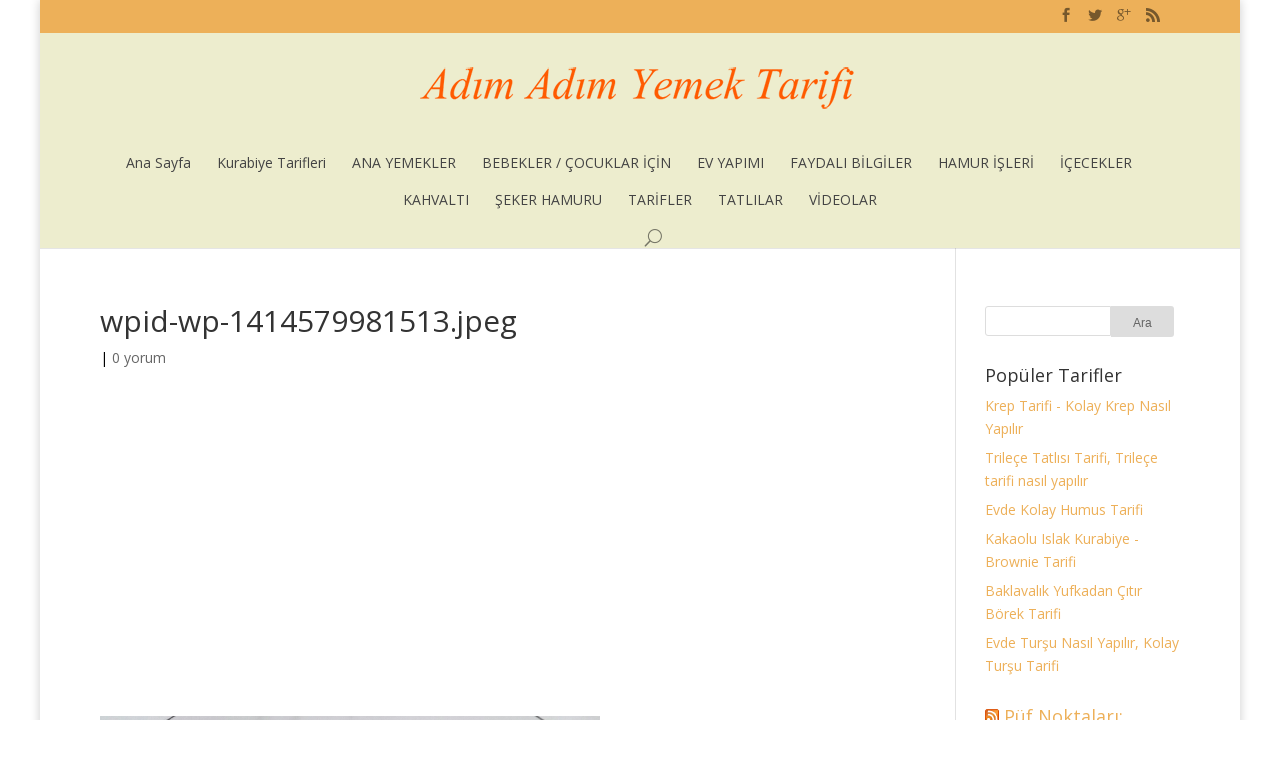

--- FILE ---
content_type: text/html
request_url: https://www.adimadimyemektarifi.com/acuka-tarifi-kisnisli-acuka-yapimi/wpid-wp-1414579981513-jpeg/
body_size: 12013
content:
<!DOCTYPE html>
<!--[if IE 6]>
<html id="ie6" lang="tr">
<![endif]-->
<!--[if IE 7]>
<html id="ie7" lang="tr">
<![endif]-->
<!--[if IE 8]>
<html id="ie8" lang="tr">
<![endif]-->
<!--[if !(IE 6) | !(IE 7) | !(IE 8)  ]><!-->
<html lang="tr">
<!--<![endif]-->
<head>
<meta charset="UTF-8" />
<title>wpid-wp-1414579981513.jpeg</title>
<link rel="pingback" href="https://www.adimadimyemektarifi.com/xmlrpc.php" />
<!--[if lt IE 9]>
<script src="https://www.adimadimyemektarifi.com/wp-content/themes/Divi-2.3-tinymce-sorunlu-geri-aldim/js/html5.js" type="text/javascript"></script>
<![endif]-->
<script type="648716717e88b9b9e2cfdca4-text/javascript">
document.documentElement.className = 'js';
</script>
<meta name='robots' content='index, follow, max-image-preview:large, max-snippet:-1, max-video-preview:-1' />
<style>img:is([sizes="auto" i], [sizes^="auto," i]) { contain-intrinsic-size: 3000px 1500px }</style>
<!-- This site is optimized with the Yoast SEO plugin v25.9 - https://yoast.com/wordpress/plugins/seo/ -->
<meta name="description" content="wpid-wp-1414579981513.jpeg ile ilgili resim/fotoğraf" />
<link rel="canonical" href="https://www.adimadimyemektarifi.com/acuka-tarifi-kisnisli-acuka-yapimi/wpid-wp-1414579981513-jpeg/" />
<meta property="og:locale" content="tr_TR" />
<meta property="og:type" content="article" />
<meta property="og:title" content="wpid-wp-1414579981513.jpeg" />
<meta property="og:description" content="wpid-wp-1414579981513.jpeg ile ilgili resim/fotoğraf" />
<meta property="og:url" content="https://www.adimadimyemektarifi.com/acuka-tarifi-kisnisli-acuka-yapimi/wpid-wp-1414579981513-jpeg/" />
<meta property="og:site_name" content="Adım Adım Yemek Tarifi" />
<meta property="article:publisher" content="https://www.facebook.com/adimadimyemektarifi" />
<meta property="og:image" content="https://www.adimadimyemektarifi.com/acuka-tarifi-kisnisli-acuka-yapimi/wpid-wp-1414579981513-jpeg" />
<meta property="og:image:width" content="500" />
<meta property="og:image:height" content="484" />
<meta property="og:image:type" content="image/jpeg" />
<script type="application/ld+json" class="yoast-schema-graph">{"@context":"https://schema.org","@graph":[{"@type":"WebPage","@id":"https://www.adimadimyemektarifi.com/acuka-tarifi-kisnisli-acuka-yapimi/wpid-wp-1414579981513-jpeg/","url":"https://www.adimadimyemektarifi.com/acuka-tarifi-kisnisli-acuka-yapimi/wpid-wp-1414579981513-jpeg/","name":"wpid-wp-1414579981513.jpeg","isPartOf":{"@id":"https://www.adimadimyemektarifi.com/#website"},"primaryImageOfPage":{"@id":"https://www.adimadimyemektarifi.com/acuka-tarifi-kisnisli-acuka-yapimi/wpid-wp-1414579981513-jpeg/#primaryimage"},"image":{"@id":"https://www.adimadimyemektarifi.com/acuka-tarifi-kisnisli-acuka-yapimi/wpid-wp-1414579981513-jpeg/#primaryimage"},"thumbnailUrl":"https://www.adimadimyemektarifi.com/wp-content/uploads/2014/10/wpid-wp-1414579981513.jpeg","datePublished":"2014-10-29T10:57:14+00:00","description":"wpid-wp-1414579981513.jpeg ile ilgili resim/fotoğraf","breadcrumb":{"@id":"https://www.adimadimyemektarifi.com/acuka-tarifi-kisnisli-acuka-yapimi/wpid-wp-1414579981513-jpeg/#breadcrumb"},"inLanguage":"tr","potentialAction":[{"@type":"ReadAction","target":["https://www.adimadimyemektarifi.com/acuka-tarifi-kisnisli-acuka-yapimi/wpid-wp-1414579981513-jpeg/"]}]},{"@type":"ImageObject","inLanguage":"tr","@id":"https://www.adimadimyemektarifi.com/acuka-tarifi-kisnisli-acuka-yapimi/wpid-wp-1414579981513-jpeg/#primaryimage","url":"https://www.adimadimyemektarifi.com/wp-content/uploads/2014/10/wpid-wp-1414579981513.jpeg","contentUrl":"https://www.adimadimyemektarifi.com/wp-content/uploads/2014/10/wpid-wp-1414579981513.jpeg","width":500,"height":484},{"@type":"BreadcrumbList","@id":"https://www.adimadimyemektarifi.com/acuka-tarifi-kisnisli-acuka-yapimi/wpid-wp-1414579981513-jpeg/#breadcrumb","itemListElement":[{"@type":"ListItem","position":1,"name":"Ana Sayfa","item":"https://www.adimadimyemektarifi.com/"},{"@type":"ListItem","position":2,"name":"KAHVALTI","item":"https://www.adimadimyemektarifi.com/category/kahvaltiliklar1/"},{"@type":"ListItem","position":3,"name":"Mezeler / Soslar / Püreler","item":"https://www.adimadimyemektarifi.com/category/kahvaltiliklar1/mezeler-soslar-pureler/"},{"@type":"ListItem","position":4,"name":"Acuka Tarifi &#8211; Kişnişli Acuka Yapımı","item":"https://www.adimadimyemektarifi.com/acuka-tarifi-kisnisli-acuka-yapimi/"},{"@type":"ListItem","position":5,"name":"wpid-wp-1414579981513.jpeg"}]},{"@type":"WebSite","@id":"https://www.adimadimyemektarifi.com/#website","url":"https://www.adimadimyemektarifi.com/","name":"Adım Adım Yemek Tarifi","description":"Adım Adım Pratik Resimli Yemek Tariflerim...","potentialAction":[{"@type":"SearchAction","target":{"@type":"EntryPoint","urlTemplate":"https://www.adimadimyemektarifi.com/?s={search_term_string}"},"query-input":{"@type":"PropertyValueSpecification","valueRequired":true,"valueName":"search_term_string"}}],"inLanguage":"tr"}]}</script>
<!-- / Yoast SEO plugin. -->
<link rel='dns-prefetch' href='//www.googletagmanager.com' />
<link rel='dns-prefetch' href='//fonts.googleapis.com' />
<link rel="alternate" type="application/rss+xml" title="Adım Adım Yemek Tarifi &raquo; akışı" href="https://www.adimadimyemektarifi.com/feed/" />
<link rel="alternate" type="application/rss+xml" title="Adım Adım Yemek Tarifi &raquo; yorum akışı" href="https://www.adimadimyemektarifi.com/comments/feed/" />
<link rel="alternate" type="application/rss+xml" title="Adım Adım Yemek Tarifi &raquo; wpid-wp-1414579981513.jpeg yorum akışı" href="https://www.adimadimyemektarifi.com/acuka-tarifi-kisnisli-acuka-yapimi/wpid-wp-1414579981513-jpeg/feed/" />
<meta content="Divi v.2.3" name="generator"/><!-- <link rel='stylesheet' id='wp-block-library-css' href='https://www.adimadimyemektarifi.com/wp-includes/css/dist/block-library/style.min.css?ver=6.8.2' type='text/css' media='all' /> -->
<link rel="stylesheet" type="text/css" href="//www.adimadimyemektarifi.com/wp-content/cache/wpfc-minified/jxmta871/7tfjs.css" media="all"/>
<style id='classic-theme-styles-inline-css' type='text/css'>
/*! This file is auto-generated */
.wp-block-button__link{color:#fff;background-color:#32373c;border-radius:9999px;box-shadow:none;text-decoration:none;padding:calc(.667em + 2px) calc(1.333em + 2px);font-size:1.125em}.wp-block-file__button{background:#32373c;color:#fff;text-decoration:none}
</style>
<style id='global-styles-inline-css' type='text/css'>
:root{--wp--preset--aspect-ratio--square: 1;--wp--preset--aspect-ratio--4-3: 4/3;--wp--preset--aspect-ratio--3-4: 3/4;--wp--preset--aspect-ratio--3-2: 3/2;--wp--preset--aspect-ratio--2-3: 2/3;--wp--preset--aspect-ratio--16-9: 16/9;--wp--preset--aspect-ratio--9-16: 9/16;--wp--preset--color--black: #000000;--wp--preset--color--cyan-bluish-gray: #abb8c3;--wp--preset--color--white: #ffffff;--wp--preset--color--pale-pink: #f78da7;--wp--preset--color--vivid-red: #cf2e2e;--wp--preset--color--luminous-vivid-orange: #ff6900;--wp--preset--color--luminous-vivid-amber: #fcb900;--wp--preset--color--light-green-cyan: #7bdcb5;--wp--preset--color--vivid-green-cyan: #00d084;--wp--preset--color--pale-cyan-blue: #8ed1fc;--wp--preset--color--vivid-cyan-blue: #0693e3;--wp--preset--color--vivid-purple: #9b51e0;--wp--preset--gradient--vivid-cyan-blue-to-vivid-purple: linear-gradient(135deg,rgba(6,147,227,1) 0%,rgb(155,81,224) 100%);--wp--preset--gradient--light-green-cyan-to-vivid-green-cyan: linear-gradient(135deg,rgb(122,220,180) 0%,rgb(0,208,130) 100%);--wp--preset--gradient--luminous-vivid-amber-to-luminous-vivid-orange: linear-gradient(135deg,rgba(252,185,0,1) 0%,rgba(255,105,0,1) 100%);--wp--preset--gradient--luminous-vivid-orange-to-vivid-red: linear-gradient(135deg,rgba(255,105,0,1) 0%,rgb(207,46,46) 100%);--wp--preset--gradient--very-light-gray-to-cyan-bluish-gray: linear-gradient(135deg,rgb(238,238,238) 0%,rgb(169,184,195) 100%);--wp--preset--gradient--cool-to-warm-spectrum: linear-gradient(135deg,rgb(74,234,220) 0%,rgb(151,120,209) 20%,rgb(207,42,186) 40%,rgb(238,44,130) 60%,rgb(251,105,98) 80%,rgb(254,248,76) 100%);--wp--preset--gradient--blush-light-purple: linear-gradient(135deg,rgb(255,206,236) 0%,rgb(152,150,240) 100%);--wp--preset--gradient--blush-bordeaux: linear-gradient(135deg,rgb(254,205,165) 0%,rgb(254,45,45) 50%,rgb(107,0,62) 100%);--wp--preset--gradient--luminous-dusk: linear-gradient(135deg,rgb(255,203,112) 0%,rgb(199,81,192) 50%,rgb(65,88,208) 100%);--wp--preset--gradient--pale-ocean: linear-gradient(135deg,rgb(255,245,203) 0%,rgb(182,227,212) 50%,rgb(51,167,181) 100%);--wp--preset--gradient--electric-grass: linear-gradient(135deg,rgb(202,248,128) 0%,rgb(113,206,126) 100%);--wp--preset--gradient--midnight: linear-gradient(135deg,rgb(2,3,129) 0%,rgb(40,116,252) 100%);--wp--preset--font-size--small: 13px;--wp--preset--font-size--medium: 20px;--wp--preset--font-size--large: 36px;--wp--preset--font-size--x-large: 42px;--wp--preset--spacing--20: 0.44rem;--wp--preset--spacing--30: 0.67rem;--wp--preset--spacing--40: 1rem;--wp--preset--spacing--50: 1.5rem;--wp--preset--spacing--60: 2.25rem;--wp--preset--spacing--70: 3.38rem;--wp--preset--spacing--80: 5.06rem;--wp--preset--shadow--natural: 6px 6px 9px rgba(0, 0, 0, 0.2);--wp--preset--shadow--deep: 12px 12px 50px rgba(0, 0, 0, 0.4);--wp--preset--shadow--sharp: 6px 6px 0px rgba(0, 0, 0, 0.2);--wp--preset--shadow--outlined: 6px 6px 0px -3px rgba(255, 255, 255, 1), 6px 6px rgba(0, 0, 0, 1);--wp--preset--shadow--crisp: 6px 6px 0px rgba(0, 0, 0, 1);}:where(.is-layout-flex){gap: 0.5em;}:where(.is-layout-grid){gap: 0.5em;}body .is-layout-flex{display: flex;}.is-layout-flex{flex-wrap: wrap;align-items: center;}.is-layout-flex > :is(*, div){margin: 0;}body .is-layout-grid{display: grid;}.is-layout-grid > :is(*, div){margin: 0;}:where(.wp-block-columns.is-layout-flex){gap: 2em;}:where(.wp-block-columns.is-layout-grid){gap: 2em;}:where(.wp-block-post-template.is-layout-flex){gap: 1.25em;}:where(.wp-block-post-template.is-layout-grid){gap: 1.25em;}.has-black-color{color: var(--wp--preset--color--black) !important;}.has-cyan-bluish-gray-color{color: var(--wp--preset--color--cyan-bluish-gray) !important;}.has-white-color{color: var(--wp--preset--color--white) !important;}.has-pale-pink-color{color: var(--wp--preset--color--pale-pink) !important;}.has-vivid-red-color{color: var(--wp--preset--color--vivid-red) !important;}.has-luminous-vivid-orange-color{color: var(--wp--preset--color--luminous-vivid-orange) !important;}.has-luminous-vivid-amber-color{color: var(--wp--preset--color--luminous-vivid-amber) !important;}.has-light-green-cyan-color{color: var(--wp--preset--color--light-green-cyan) !important;}.has-vivid-green-cyan-color{color: var(--wp--preset--color--vivid-green-cyan) !important;}.has-pale-cyan-blue-color{color: var(--wp--preset--color--pale-cyan-blue) !important;}.has-vivid-cyan-blue-color{color: var(--wp--preset--color--vivid-cyan-blue) !important;}.has-vivid-purple-color{color: var(--wp--preset--color--vivid-purple) !important;}.has-black-background-color{background-color: var(--wp--preset--color--black) !important;}.has-cyan-bluish-gray-background-color{background-color: var(--wp--preset--color--cyan-bluish-gray) !important;}.has-white-background-color{background-color: var(--wp--preset--color--white) !important;}.has-pale-pink-background-color{background-color: var(--wp--preset--color--pale-pink) !important;}.has-vivid-red-background-color{background-color: var(--wp--preset--color--vivid-red) !important;}.has-luminous-vivid-orange-background-color{background-color: var(--wp--preset--color--luminous-vivid-orange) !important;}.has-luminous-vivid-amber-background-color{background-color: var(--wp--preset--color--luminous-vivid-amber) !important;}.has-light-green-cyan-background-color{background-color: var(--wp--preset--color--light-green-cyan) !important;}.has-vivid-green-cyan-background-color{background-color: var(--wp--preset--color--vivid-green-cyan) !important;}.has-pale-cyan-blue-background-color{background-color: var(--wp--preset--color--pale-cyan-blue) !important;}.has-vivid-cyan-blue-background-color{background-color: var(--wp--preset--color--vivid-cyan-blue) !important;}.has-vivid-purple-background-color{background-color: var(--wp--preset--color--vivid-purple) !important;}.has-black-border-color{border-color: var(--wp--preset--color--black) !important;}.has-cyan-bluish-gray-border-color{border-color: var(--wp--preset--color--cyan-bluish-gray) !important;}.has-white-border-color{border-color: var(--wp--preset--color--white) !important;}.has-pale-pink-border-color{border-color: var(--wp--preset--color--pale-pink) !important;}.has-vivid-red-border-color{border-color: var(--wp--preset--color--vivid-red) !important;}.has-luminous-vivid-orange-border-color{border-color: var(--wp--preset--color--luminous-vivid-orange) !important;}.has-luminous-vivid-amber-border-color{border-color: var(--wp--preset--color--luminous-vivid-amber) !important;}.has-light-green-cyan-border-color{border-color: var(--wp--preset--color--light-green-cyan) !important;}.has-vivid-green-cyan-border-color{border-color: var(--wp--preset--color--vivid-green-cyan) !important;}.has-pale-cyan-blue-border-color{border-color: var(--wp--preset--color--pale-cyan-blue) !important;}.has-vivid-cyan-blue-border-color{border-color: var(--wp--preset--color--vivid-cyan-blue) !important;}.has-vivid-purple-border-color{border-color: var(--wp--preset--color--vivid-purple) !important;}.has-vivid-cyan-blue-to-vivid-purple-gradient-background{background: var(--wp--preset--gradient--vivid-cyan-blue-to-vivid-purple) !important;}.has-light-green-cyan-to-vivid-green-cyan-gradient-background{background: var(--wp--preset--gradient--light-green-cyan-to-vivid-green-cyan) !important;}.has-luminous-vivid-amber-to-luminous-vivid-orange-gradient-background{background: var(--wp--preset--gradient--luminous-vivid-amber-to-luminous-vivid-orange) !important;}.has-luminous-vivid-orange-to-vivid-red-gradient-background{background: var(--wp--preset--gradient--luminous-vivid-orange-to-vivid-red) !important;}.has-very-light-gray-to-cyan-bluish-gray-gradient-background{background: var(--wp--preset--gradient--very-light-gray-to-cyan-bluish-gray) !important;}.has-cool-to-warm-spectrum-gradient-background{background: var(--wp--preset--gradient--cool-to-warm-spectrum) !important;}.has-blush-light-purple-gradient-background{background: var(--wp--preset--gradient--blush-light-purple) !important;}.has-blush-bordeaux-gradient-background{background: var(--wp--preset--gradient--blush-bordeaux) !important;}.has-luminous-dusk-gradient-background{background: var(--wp--preset--gradient--luminous-dusk) !important;}.has-pale-ocean-gradient-background{background: var(--wp--preset--gradient--pale-ocean) !important;}.has-electric-grass-gradient-background{background: var(--wp--preset--gradient--electric-grass) !important;}.has-midnight-gradient-background{background: var(--wp--preset--gradient--midnight) !important;}.has-small-font-size{font-size: var(--wp--preset--font-size--small) !important;}.has-medium-font-size{font-size: var(--wp--preset--font-size--medium) !important;}.has-large-font-size{font-size: var(--wp--preset--font-size--large) !important;}.has-x-large-font-size{font-size: var(--wp--preset--font-size--x-large) !important;}
:where(.wp-block-post-template.is-layout-flex){gap: 1.25em;}:where(.wp-block-post-template.is-layout-grid){gap: 1.25em;}
:where(.wp-block-columns.is-layout-flex){gap: 2em;}:where(.wp-block-columns.is-layout-grid){gap: 2em;}
:root :where(.wp-block-pullquote){font-size: 1.5em;line-height: 1.6;}
</style>
<!-- <link rel='stylesheet' id='crp-style-text-only-css' href='https://www.adimadimyemektarifi.com/wp-content/plugins/contextual-related-posts/css/text-only.min.css?ver=4.1.0' type='text/css' media='all' /> -->
<link rel="stylesheet" type="text/css" href="//www.adimadimyemektarifi.com/wp-content/cache/wpfc-minified/fhuoxig/4oeff.css" media="all"/>
<link rel='stylesheet' id='divi-fonts-css' href='https://fonts.googleapis.com/css?family=Open+Sans:300italic,400italic,700italic,800italic,400,300,700,800&#038;subset=latin,latin-ext' type='text/css' media='all' />
<!-- <link rel='stylesheet' id='divi-style-css' href='https://www.adimadimyemektarifi.com/wp-content/themes/Divi-2.3-tinymce-sorunlu-geri-aldim/style.css?ver=2.3' type='text/css' media='all' /> -->
<!-- <link rel='stylesheet' id='et-shortcodes-css-css' href='https://www.adimadimyemektarifi.com/wp-content/themes/Divi-2.3-tinymce-sorunlu-geri-aldim/epanel/shortcodes/css/shortcodes.css?ver=3.0' type='text/css' media='all' /> -->
<!-- <link rel='stylesheet' id='et-shortcodes-responsive-css-css' href='https://www.adimadimyemektarifi.com/wp-content/themes/Divi-2.3-tinymce-sorunlu-geri-aldim/epanel/shortcodes/css/shortcodes_responsive.css?ver=3.0' type='text/css' media='all' /> -->
<link rel="stylesheet" type="text/css" href="//www.adimadimyemektarifi.com/wp-content/cache/wpfc-minified/m8ebodbw/h9l5t.css" media="all"/>
<script src='//www.adimadimyemektarifi.com/wp-content/cache/wpfc-minified/d7a0jm1x/2palx.js' type="648716717e88b9b9e2cfdca4-text/javascript"></script>
<!-- <script type="text/javascript" src="https://www.adimadimyemektarifi.com/wp-includes/js/jquery/jquery.min.js?ver=3.7.1" id="jquery-core-js"></script> -->
<!-- <script type="text/javascript" src="https://www.adimadimyemektarifi.com/wp-includes/js/jquery/jquery-migrate.min.js?ver=3.4.1" id="jquery-migrate-js"></script> -->
<!-- Site Kit tarafından eklenen Google etiketi (gtag.js) snippet&#039;i -->
<!-- Google Analytics snippet added by Site Kit -->
<script type="648716717e88b9b9e2cfdca4-text/javascript" src="https://www.googletagmanager.com/gtag/js?id=GT-T56JSQP" id="google_gtagjs-js" async></script>
<script type="648716717e88b9b9e2cfdca4-text/javascript" id="google_gtagjs-js-after">
/* <![CDATA[ */
window.dataLayer = window.dataLayer || [];function gtag(){dataLayer.push(arguments);}
gtag("set","linker",{"domains":["www.adimadimyemektarifi.com"]});
gtag("js", new Date());
gtag("set", "developer_id.dZTNiMT", true);
gtag("config", "GT-T56JSQP");
/* ]]> */
</script>
<link rel="https://api.w.org/" href="https://www.adimadimyemektarifi.com/wp-json/" /><link rel="alternate" title="JSON" type="application/json" href="https://www.adimadimyemektarifi.com/wp-json/wp/v2/media/2684" /><link rel="EditURI" type="application/rsd+xml" title="RSD" href="https://www.adimadimyemektarifi.com/xmlrpc.php?rsd" />
<meta name="generator" content="WordPress 6.8.2" />
<link rel='shortlink' href='https://www.adimadimyemektarifi.com/?p=2684' />
<link rel="alternate" title="oEmbed (JSON)" type="application/json+oembed" href="https://www.adimadimyemektarifi.com/wp-json/oembed/1.0/embed?url=https%3A%2F%2Fwww.adimadimyemektarifi.com%2Facuka-tarifi-kisnisli-acuka-yapimi%2Fwpid-wp-1414579981513-jpeg%2F" />
<link rel="alternate" title="oEmbed (XML)" type="text/xml+oembed" href="https://www.adimadimyemektarifi.com/wp-json/oembed/1.0/embed?url=https%3A%2F%2Fwww.adimadimyemektarifi.com%2Facuka-tarifi-kisnisli-acuka-yapimi%2Fwpid-wp-1414579981513-jpeg%2F&#038;format=xml" />
<meta name="generator" content="Site Kit by Google 1.161.0" /><!-- Global site tag (gtag.js) - Google Analytics -->
<script async src="https://www.googletagmanager.com/gtag/js?id=UA-26407375-1" type="648716717e88b9b9e2cfdca4-text/javascript"></script>
<script type="648716717e88b9b9e2cfdca4-text/javascript">
window.dataLayer = window.dataLayer || [];
function gtag(){dataLayer.push(arguments);}
gtag('js', new Date());
gtag('config', 'UA-26407375-1');
</script><meta name="viewport" content="width=device-width, initial-scale=1.0, maximum-scale=1.0, user-scalable=0" />
<style>
a { color: #4c7ba5; }
body { color: #000000; }
.et_pb_counter_amount, .et_pb_featured_table .et_pb_pricing_heading, .et_quote_content, .et_link_content, .et_audio_content { background-color: #2EA3F2; }
#main-header, #main-header .nav li ul, .et-search-form, #main-header .et_mobile_menu { background-color: #ededce; }
#top-header, #et-secondary-nav li ul { background-color: #f28100; }
.woocommerce a.button.alt, .woocommerce-page a.button.alt, .woocommerce button.button.alt, .woocommerce-page button.button.alt, .woocommerce input.button.alt, .woocommerce-page input.button.alt, .woocommerce #respond input#submit.alt, .woocommerce-page #respond input#submit.alt, .woocommerce #content input.button.alt, .woocommerce-page #content input.button.alt, .woocommerce a.button, .woocommerce-page a.button, .woocommerce button.button, .woocommerce-page button.button, .woocommerce input.button, .woocommerce-page input.button, .woocommerce #respond input#submit, .woocommerce-page #respond input#submit, .woocommerce #content input.button, .woocommerce-page #content input.button, .woocommerce-message, .woocommerce-error, .woocommerce-info { background: #2EA3F2 !important; }
#et_search_icon:hover, .mobile_menu_bar:before, .footer-widget h4, .et-social-icon a:hover, .comment-reply-link, .form-submit input, .et_pb_sum, .et_pb_pricing li a, .et_pb_pricing_table_button, .et_overlay:before, .entry-summary p.price ins, .woocommerce div.product span.price, .woocommerce-page div.product span.price, .woocommerce #content div.product span.price, .woocommerce-page #content div.product span.price, .woocommerce div.product p.price, .woocommerce-page div.product p.price, .woocommerce #content div.product p.price, .woocommerce-page #content div.product p.price, .et_pb_member_social_links a:hover { color: #2EA3F2 !important; }
.woocommerce .star-rating span:before, .woocommerce-page .star-rating span:before, .et_pb_widget li a:hover, .et_pb_bg_layout_light .et_pb_promo_button, .et_pb_bg_layout_light .et_pb_more_button, .et_pb_filterable_portfolio .et_pb_portfolio_filters li a.active, .et_pb_filterable_portfolio .et_pb_portofolio_pagination ul li a.active, .et_pb_gallery .et_pb_gallery_pagination ul li a.active, .wp-pagenavi span.current, .wp-pagenavi a:hover, .et_pb_contact_submit, .et_password_protected_form .et_submit_button, .et_pb_bg_layout_light .et_pb_newsletter_button, .nav-single a, .posted_in a { color: #2EA3F2 !important; }
.et-search-form, .nav li ul, .et_mobile_menu, .footer-widget li:before, .et_pb_pricing li:before, blockquote { border-color: #2EA3F2; }
#main-footer { background-color: #222222; }
#top-menu a { color: #444444; }
#top-menu li.current-menu-ancestor > a, #top-menu li.current-menu-item > a, .bottom-nav li.current-menu-item > a { color: #f27100; }
</style>
<link rel="shortcut icon" href="https://www.adimadimyemektarifi.com/favicon.ico" />
<!-- Site Kit tarafından eklenen Google AdSense meta etiketleri -->
<meta name="google-adsense-platform-account" content="ca-host-pub-2644536267352236">
<meta name="google-adsense-platform-domain" content="sitekit.withgoogle.com">
<!-- Site Kit tarafından eklenen Google AdSense meta etiketlerine son verin -->
<style type="text/css">.broken_link, a.broken_link {
text-decoration: line-through;
}</style><meta property="fb:pages" content="250516251662509" /><style type="text/css" id="et-custom-css">
.etiketlist li {display:inline; margin: 0px 6px 6px 0px; background-color:#d6e1f0; padding:3px 6px; line-height:30px;}
.trilecetanitim { font-size:18px; font-family: "Arial";}
@media only screen and (max-width: 479px){
.trilecetanitim {
width: 140px; height: 76px; background: url('http://www.adimadimyemektarifi.com/wp-content/uploads/2013/11/trilece-banner.jpg') no-repeat; margin: 0 auto; padding: 10px 0px 0px 140px; font-size:12px; font-family: "Arial"
}
}
@media only screen and (max-width: 760px) and (min-width: 480px){
.trilecetanitim {  
width: 340px; height: 76px; background: url('http://www.adimadimyemektarifi.com/wp-content/uploads/2013/11/trilece-banner.jpg') no-repeat; margin: 0 auto; padding: 10px 0px 0px 140px; font-size:18px; font-family: "Arial"
}
}
@media only screen and (max-width: 2200px) and (min-width: 761px){
.trilecetanitim {  width: 395px; height: 76px; background: url('http://www.adimadimyemektarifi.com/wp-content/uploads/2013/11/trilece-banner.jpg') no-repeat; margin: 0 auto; padding: 10px 10px 0px 140px; }
}
body.et_cover_background { 
-moz-background-size: contain !important; 
-webkit-background-size: contain !important; 
background-size: contain !important; 
background-position: top center !important; 
background-repeat: repeat !important; 
background-attachment: fixed; 
}
/* YAZI ICI BQ*/
blockquote {
margin: 18px 0 40px;
border-right: 2px solid #fad4e2;
border-left: 10px solid #ff116B;
padding-left: 30px;
font: bold 18px;
}
.et-box-content {
padding: 20px 11px 0px 35px !important;
}
.et-warning:before, .et-download:before, .et-info:before, .et-bio:before, .et-shadow:before
{    left: 10px; !important; }
.et-bio:before {
top:28px;}
.comment-body {padding:0 !important;}
/* preloader 
#preloader { position: fixed; left: 0; top: 0; z-index: 99999; width: 100%; height: 100%; overflow: visible; 
background: #333 url('http://files.mimoymima.com/images/loading.gif') no-repeat center center; }*/
#breadcrumbs
{
margin-top: -22px;
margin-bottom: 15px;
color: #aaa;
font-size: 0.8em;
line-height: 1.2em;
}
</style>
</head>
<body class="attachment wp-singular attachment-template-default single single-attachment postid-2684 attachmentid-2684 attachment-jpeg wp-theme-Divi-23-tinymce-sorunlu-geri-aldim et_color_scheme_orange et_boxed_layout et_secondary_nav_enabled et_header_style_centered et_right_sidebar unknown">
<div id="page-container">
<div id="top-header" class="et_nav_text_color_dark">
<div class="container clearfix">
<div id="et-secondary-menu">
<ul class="et-social-icons">
<li class="et-social-icon et-social-facebook">
<a href="https://www.facebook.com/adimadimyemektarifi" class="icon">
<span>Facebook</span>
</a>
</li>
<li class="et-social-icon et-social-twitter">
<a href="https://www.twitter.com/adimadimtarif" class="icon">
<span>Twitter</span>
</a>
</li>
<li class="et-social-icon et-social-google-plus">
<a href="https://plus.google.com/+Adimadimyemektarifi" class="icon">
<span>Google</span>
</a>
</li>
<li class="et-social-icon et-social-rss">
<a href="https://www.adimadimyemektarifi.com/feed/" class="icon">
<span>RSS</span>
</a>
</li>
</ul>
</div> <!-- #et-secondary-menu -->
</div> <!-- .container -->
</div> <!-- #top-header -->
<header id="main-header" class="et_nav_text_color_dark">
<div class="container clearfix">
<a href="https://www.adimadimyemektarifi.com/">
<img src="https://www.adimadimyemektarifi.com/wp-content/uploads/2014/07/yemek-tarifi-logo7.png" alt="Adım Adım Yemek Tarifi" id="logo" />
</a>
<div id="et-top-navigation">
<nav id="top-menu-nav">
<ul id="top-menu" class="nav">
<li ><a href="https://www.adimadimyemektarifi.com/">Ana Sayfa</a></li>
<li class="page_item page-item-4145"><a href="https://www.adimadimyemektarifi.com/kurabiye-tarifleri/">Kurabiye Tarifleri</a></li>
<li class="cat-item cat-item-777"><a href="https://www.adimadimyemektarifi.com/category/ana-yemekler/">ANA YEMEKLER</a>
<ul class='children'>
<li class="cat-item cat-item-772"><a href="https://www.adimadimyemektarifi.com/category/ana-yemekler/balik-yemekleri/">Balık / Balık Yemekleri</a>
</li>
<li class="cat-item cat-item-184"><a href="https://www.adimadimyemektarifi.com/category/ana-yemekler/corbalar/">Çorbalar</a>
</li>
<li class="cat-item cat-item-816"><a href="https://www.adimadimyemektarifi.com/category/ana-yemekler/diyet-yemekleri/">Diyet Yemekleri</a>
</li>
<li class="cat-item cat-item-769"><a href="https://www.adimadimyemektarifi.com/category/ana-yemekler/et-yemekleri/">Et / Et Yemekleri</a>
</li>
<li class="cat-item cat-item-817"><a href="https://www.adimadimyemektarifi.com/category/ana-yemekler/kofte-kizartmalar/">Köfte / Kızartmalar</a>
</li>
<li class="cat-item cat-item-775"><a href="https://www.adimadimyemektarifi.com/category/ana-yemekler/pilav-makarna/">Pilav / Makarna</a>
</li>
<li class="cat-item cat-item-776"><a href="https://www.adimadimyemektarifi.com/category/ana-yemekler/salatalar/">Salatalar</a>
</li>
<li class="cat-item cat-item-773"><a href="https://www.adimadimyemektarifi.com/category/ana-yemekler/tavuk-yemekleri/">Tavuk / Tavuk Yemekleri</a>
</li>
<li class="cat-item cat-item-815"><a href="https://www.adimadimyemektarifi.com/category/ana-yemekler/vejeteryan-yemekleri/">Vejeteryan Yemekleri</a>
</li>
<li class="cat-item cat-item-774"><a href="https://www.adimadimyemektarifi.com/category/ana-yemekler/zeytinyaglilar/">Zeytinyağlılar</a>
</li>
</ul>
</li>
<li class="cat-item cat-item-799"><a href="https://www.adimadimyemektarifi.com/category/bebekler-cocuklar/">BEBEKLER / ÇOCUKLAR İÇİN</a>
<ul class='children'>
<li class="cat-item cat-item-807"><a href="https://www.adimadimyemektarifi.com/category/bebekler-cocuklar/kahvaltilik/">Çocuklar İçin Kahvaltılıklar</a>
</li>
</ul>
</li>
<li class="cat-item cat-item-800"><a href="https://www.adimadimyemektarifi.com/category/ev-yapimi/">EV YAPIMI</a>
<ul class='children'>
<li class="cat-item cat-item-802"><a href="https://www.adimadimyemektarifi.com/category/ev-yapimi/recel-konserve-tursu/">Reçel / Konserve / Turşu</a>
</li>
</ul>
</li>
<li class="cat-item cat-item-778"><a href="https://www.adimadimyemektarifi.com/category/faydali-bilgiler/">FAYDALI BİLGİLER</a>
<ul class='children'>
<li class="cat-item cat-item-823"><a href="https://www.adimadimyemektarifi.com/category/faydali-bilgiler/difriz-hazirliklari/">Difriz hazırlıkları</a>
</li>
<li class="cat-item cat-item-809"><a href="https://www.adimadimyemektarifi.com/category/faydali-bilgiler/mutfak-olculeri/">Genel</a>
</li>
<li class="cat-item cat-item-810"><a href="https://www.adimadimyemektarifi.com/category/faydali-bilgiler/mutfak-olculeri-gerecleri/">Mutfak Ölçüleri / Gereçleri</a>
</li>
<li class="cat-item cat-item-814"><a href="https://www.adimadimyemektarifi.com/category/faydali-bilgiler/puf-noktasi-faydali-bilgiler/">Püf Noktası</a>
</li>
<li class="cat-item cat-item-811"><a href="https://www.adimadimyemektarifi.com/category/faydali-bilgiler/sifali-bitkiler/">Şifalı Bitkiler</a>
</li>
</ul>
</li>
<li class="cat-item cat-item-789"><a href="https://www.adimadimyemektarifi.com/category/hamur-isleri/">HAMUR İŞLERİ</a>
<ul class='children'>
<li class="cat-item cat-item-792"><a href="https://www.adimadimyemektarifi.com/category/hamur-isleri/borek-pogaca-manti/">Börek / Poğaça / Mantı</a>
</li>
<li class="cat-item cat-item-793"><a href="https://www.adimadimyemektarifi.com/category/hamur-isleri/ekmek-pizza-pide/">Ekmek / Pizza / Pide</a>
</li>
<li class="cat-item cat-item-7"><a href="https://www.adimadimyemektarifi.com/category/hamur-isleri/hamurisi-tarifleri/">Hamur Tarifleri</a>
</li>
<li class="cat-item cat-item-790"><a href="https://www.adimadimyemektarifi.com/category/hamur-isleri/kek-kurabiye-helva/">Kek / Kurabiye / Helva</a>
</li>
<li class="cat-item cat-item-794"><a href="https://www.adimadimyemektarifi.com/category/hamur-isleri/milfoy-baklavalik-yufka/">Milföy / Baklavalık Yufka</a>
</li>
<li class="cat-item cat-item-791"><a href="https://www.adimadimyemektarifi.com/category/hamur-isleri/pastalar/">Pasta / Cheesecake / Tart</a>
</li>
</ul>
</li>
<li class="cat-item cat-item-795"><a href="https://www.adimadimyemektarifi.com/category/icecekler/">İÇECEKLER</a>
<ul class='children'>
<li class="cat-item cat-item-798"><a href="https://www.adimadimyemektarifi.com/category/icecekler/kis-icecekleri/">Kış İçecekleri</a>
</li>
<li class="cat-item cat-item-797"><a href="https://www.adimadimyemektarifi.com/category/icecekler/yaz-icecekleri/">Yaz İçecekleri</a>
</li>
</ul>
</li>
<li class="cat-item cat-item-781"><a href="https://www.adimadimyemektarifi.com/category/kahvaltiliklar1/">KAHVALTI</a>
<ul class='children'>
<li class="cat-item cat-item-782"><a href="https://www.adimadimyemektarifi.com/category/kahvaltiliklar1/atistirmaliklar/">Atıştırmalıklar</a>
</li>
<li class="cat-item cat-item-820"><a href="https://www.adimadimyemektarifi.com/category/kahvaltiliklar1/kahvaltiliklar-kahvaltiliklar1/">Kahvaltılıklar</a>
</li>
<li class="cat-item cat-item-784"><a href="https://www.adimadimyemektarifi.com/category/kahvaltiliklar1/mezeler-soslar-pureler/">Mezeler / Soslar / Püreler</a>
</li>
<li class="cat-item cat-item-783"><a href="https://www.adimadimyemektarifi.com/category/kahvaltiliklar1/omlet-krep/">Omlet / Krep</a>
</li>
</ul>
</li>
<li class="cat-item cat-item-824"><a href="https://www.adimadimyemektarifi.com/category/seker-hamuru-2/">ŞEKER HAMURU</a>
<ul class='children'>
<li class="cat-item cat-item-825"><a href="https://www.adimadimyemektarifi.com/category/seker-hamuru-2/seker-hamurlu-kurabiye-seker-hamuru-2/">Şeker Hamurlu Kurabiye</a>
</li>
<li class="cat-item cat-item-827"><a href="https://www.adimadimyemektarifi.com/category/seker-hamuru-2/seker-hamuru-hakkinda/">Şeker Hamuru Hakkında</a>
</li>
</ul>
</li>
<li class="cat-item cat-item-4"><a href="https://www.adimadimyemektarifi.com/category/yemek-tarifleri/">TARİFLER</a>
</li>
<li class="cat-item cat-item-785"><a href="https://www.adimadimyemektarifi.com/category/tatlilar/">TATLILAR</a>
<ul class='children'>
<li class="cat-item cat-item-786"><a href="https://www.adimadimyemektarifi.com/category/tatlilar/cikolatali-tatlilar/">Çikolatalı Tatlılar</a>
</li>
<li class="cat-item cat-item-787"><a href="https://www.adimadimyemektarifi.com/category/tatlilar/serbetli-tatlilar/">Şerbetli Tatlılar</a>
</li>
<li class="cat-item cat-item-788"><a href="https://www.adimadimyemektarifi.com/category/tatlilar/sutlu-tatlilar/">Sütlü Tatlılar</a>
</li>
<li class="cat-item cat-item-821"><a href="https://www.adimadimyemektarifi.com/category/tatlilar/tatlilar-meyveler/">Tatlı / Meyveler</a>
</li>
</ul>
</li>
<li class="cat-item cat-item-779"><a href="https://www.adimadimyemektarifi.com/category/videolar/">VİDEOLAR</a>
</li>
</ul>
</nav>
<div id="et_top_search">
<span id="et_search_icon"></span>
<form role="search" method="get" class="et-search-form et-hidden" action="https://www.adimadimyemektarifi.com/">
<input type="search" class="et-search-field" placeholder="Search &hellip;" value="" name="s" title="Search for:" />
</form>
</div>
<div id="et_mobile_nav_menu">
<a href="#" class="mobile_nav closed">
<span class="select_page">Bir Sayfa Seçin</span>
<span class="mobile_menu_bar"></span>
</a>
</div>
</div> <!-- #et-top-navigation -->
</div> <!-- .container -->
</header> <!-- #main-header -->
<div id="et-main-area">
<div id="main-content">
<div class="container">
<div id="content-area" class="clearfix">
<div id="left-area">
<article id="post-2684" class="et_pb_post post-2684 attachment type-attachment status-inherit hentry">
<h1>wpid-wp-1414579981513.jpeg</h1>
<p class="post-meta"> | <span class="comments-number"><a href="https://www.adimadimyemektarifi.com/acuka-tarifi-kisnisli-acuka-yapimi/wpid-wp-1414579981513-jpeg/#respond">0 yorum</a></span></p>
<div class="entry-content">
<div class='code-block code-block-4' style='margin: 8px auto 8px 0; text-align: left; display: block; clear: both;'>
<script async src="https://pagead2.googlesyndication.com/pagead/js/adsbygoogle.js" type="648716717e88b9b9e2cfdca4-text/javascript"></script>
<!-- aayt-336x280 -->
<ins class="adsbygoogle"
style="display:block"
data-ad-client="ca-pub-4986973622949528"
data-ad-slot="2212711608"
data-ad-format="auto"></ins>
<script type="648716717e88b9b9e2cfdca4-text/javascript">
(adsbygoogle = window.adsbygoogle || []).push({});
</script></div>
<p class="attachment"><a href='https://www.adimadimyemektarifi.com/wp-content/uploads/2014/10/wpid-wp-1414579981513.jpeg'><img fetchpriority="high" decoding="async" width="500" height="484" src="https://www.adimadimyemektarifi.com/wp-content/uploads/2014/10/wpid-wp-1414579981513.jpeg" class="attachment-medium size-medium" alt="" srcset="https://www.adimadimyemektarifi.com/wp-content/uploads/2014/10/wpid-wp-1414579981513.jpeg 500w, https://www.adimadimyemektarifi.com/wp-content/uploads/2014/10/wpid-wp-1414579981513-331x320.jpeg 331w" sizes="(max-width: 500px) 100vw, 500px" /></a></p>
<div id="crp_related"> </div><div class='code-block code-block-1' style='margin: 8px auto; text-align: center; display: block; clear: both;'>
<script async src="//pagead2.googlesyndication.com/pagead/js/adsbygoogle.js" type="648716717e88b9b9e2cfdca4-text/javascript"></script>
<ins class="adsbygoogle"
style="display:block"
data-ad-format="autorelaxed"
data-ad-client="ca-pub-4986973622949528"
data-ad-slot="9004783609"></ins>
<script type="648716717e88b9b9e2cfdca4-text/javascript">
(adsbygoogle = window.adsbygoogle || []).push({});
</script></div>
<!-- CONTENT END 1 -->
</div> <!-- .entry-content -->
<!-- You can start editing here. -->
<section id="comment-wrap">
<div id="comment-section" class="nocomments">
<!-- If comments are open, but there are no comments. -->
</div>
<div id="respond" class="comment-respond">
<h3 id="reply-title" class="comment-reply-title"><span>Yorum Gönder</span> <small><a rel="nofollow" id="cancel-comment-reply-link" href="/acuka-tarifi-kisnisli-acuka-yapimi/wpid-wp-1414579981513-jpeg/#respond" style="display:none;">Yanıtı iptal et</a></small></h3><form action="https://www.adimadimyemektarifi.com/wp-comments-post.php" method="post" id="commentform" class="comment-form"><p class="comment-notes"><span id="email-notes">E-posta adresiniz yayınlanmayacak.</span> <span class="required-field-message">Gerekli alanlar <span class="required">*</span> ile işaretlenmişlerdir</span></p><p class="comment-form-comment"><label for="comment">Yorum <span class="required">*</span></label> <textarea id="comment" name="comment" cols="45" rows="8" maxlength="65525" required="required"></textarea></p><p class="comment-form-author"><label for="author">Ad <span class="required">*</span></label> <input id="author" name="author" type="text" value="" size="30" maxlength="245" autocomplete="name" required="required" /></p>
<p class="comment-form-email"><label for="email">E-posta <span class="required">*</span></label> <input id="email" name="email" type="text" value="" size="30" maxlength="100" aria-describedby="email-notes" autocomplete="email" required="required" /></p>
<p class="comment-form-url"><label for="url">İnternet sitesi</label> <input id="url" name="url" type="text" value="" size="30" maxlength="200" autocomplete="url" /></p>
<p class="form-submit"><input name="submit" type="submit" id="submit" class="submit" value="Yorum Gönder" /> <input type='hidden' name='comment_post_ID' value='2684' id='comment_post_ID' />
<input type='hidden' name='comment_parent' id='comment_parent' value='0' />
</p><p style="display: none;"><input type="hidden" id="akismet_comment_nonce" name="akismet_comment_nonce" value="e77a07ba49" /></p><p style="display: none !important;" class="akismet-fields-container" data-prefix="ak_"><label>&#916;<textarea name="ak_hp_textarea" cols="45" rows="8" maxlength="100"></textarea></label><input type="hidden" id="ak_js_1" name="ak_js" value="91"/><script type="648716717e88b9b9e2cfdca4-text/javascript">document.getElementById( "ak_js_1" ).setAttribute( "value", ( new Date() ).getTime() );</script></p></form>	</div><!-- #respond -->
</section>
</article> <!-- .et_pb_post -->
</div> <!-- #left-area -->
<div id="sidebar">
<div id="search-5" class="et_pb_widget widget_search"><form role="search" method="get" id="searchform" class="searchform" action="https://www.adimadimyemektarifi.com/">
<div>
<label class="screen-reader-text" for="s">Arama:</label>
<input type="text" value="" name="s" id="s" />
<input type="submit" id="searchsubmit" value="Ara" />
</div>
</form></div> <!-- end .et_pb_widget --><div id="custom_html-2" class="widget_text et_pb_widget widget_custom_html"><div class="textwidget custom-html-widget"></div></div> <!-- end .et_pb_widget --><div id="text-14" class="et_pb_widget widget_text"><h4 class="widgettitle">Popüler Tarifler</h4>			<div class="textwidget"><ul id="recentcomments">
<li class="recentcomments">
<a href="https://www.adimadimyemektarifi.com/krep-tarifi-kolay-krep-ipuclari/" title="Krep Tarifi - Kolay Krep Nasıl Yapılır">Krep Tarifi - Kolay Krep Nasıl Yapılır</a>
</li>
<li class="recentcomments"><a href="https://www.adimadimyemektarifi.com/trilece-tatlisi-tarifi" Title="Trileçe Tatlısı Tarifi, Trileçe tarifi nasıl yapılır, kolay trileçe tarifi">Trileçe Tatlısı Tarifi, Trileçe tarifi nasıl yapılır</a></li>
<li class="recentcomments">
<a href="https://www.adimadimyemektarifi.com/evde-humus-tarifi-10-dakikada-hazir/" title="Evde Kolay Humus Tarifi, Evde Humus Yapılışı">Evde Kolay Humus Tarifi </a>
</li>
<li class="recentcomments">
<a href="https://www.adimadimyemektarifi.com/kakaolu-islak-kurabiye-brownie-kurabiye-tarifi/" title="Kakaolu Islak Kurabiye Tarifi, ıslak kurabiye yapımı - Brownie Kurabiye Tarifi">Kakaolu Islak Kurabiye - Brownie Tarifi</a>
</li>
<li class="recentcomments">
<a href="https://www.adimadimyemektarifi.com/baklavalik-yufka-ile-peynirli-borek-tarifi/" title="Baklavalık Yufkadan Peynirli Çıtır börek tarifi">Baklavalık Yufkadan Çıtır Börek Tarifi</a>
</li>
<li class="recentcomments">
<a href="https://www.adimadimyemektarifi.com/tursu-yapimi-lezzetli-tursu-nasil-yapilir/" title="Turşü Yapımı Evde Turşu Nasıl Yapılır">Evde Turşu Nasıl Yapılır, Kolay Turşu Tarifi</a>
</li>
</ul></div>
</div> <!-- end .et_pb_widget --><div id="rss-3" class="et_pb_widget widget_rss"><h4 class="widgettitle"><a class="rsswidget rss-widget-feed" href="https://www.adimadimyemektarifi.com/category/faydali-bilgiler/puf-noktasi-faydali-bilgiler/feed/"><img class="rss-widget-icon" style="border:0" width="14" height="14" src="https://www.adimadimyemektarifi.com/wp-includes/images/rss.png" alt="RSS" loading="lazy" /></a> <a class="rsswidget rss-widget-title" href="https://www.adimadimyemektarifi.com/category/faydali-bilgiler/puf-noktasi-faydali-bilgiler/">Püf Noktaları:</a></h4><ul><li><a class='rsswidget' href='https://www.adimadimyemektarifi.com/buzlukta-corba-saklarken-yapilan-5-hata/'>Buzlukta Çorba Saklarken Yapılan 5 Hata</a></li><li><a class='rsswidget' href='https://www.adimadimyemektarifi.com/sismanlatmayan-pirinc-pilavi/'>Şişmanlatmayan Pirinç Pilavı</a></li><li><a class='rsswidget' href='https://www.adimadimyemektarifi.com/10-ipucu-yemek-pisirirken-olusan-kokulardan-kurtulun/'>10 ipucu: Yemek pişirirken oluşan kokulardan kurtulun</a></li><li><a class='rsswidget' href='https://www.adimadimyemektarifi.com/iyi-kurabiye-yapmanin-puf-noktalari/'>İyi Kurabiye Yapmanın 18 Püf Noktası ve Kurabiye Hamuru Tarifi</a></li><li><a class='rsswidget' href='https://www.adimadimyemektarifi.com/tursu-yapimi-lezzetli-tursu-nasil-yapilir/'>Turşu Yapımı ve Lezzetli Turşu Nasıl Yapılır</a></li></ul></div> <!-- end .et_pb_widget --><div id="text-13" class="et_pb_widget widget_text">			<div class="textwidget"><b>Özenle seçilmiş yemek tarifleri, tatlı tarifleri, kek tarifleri, kurabiye tarifleri, mutfak püf noktaları, yemek pişirme ipuçları. Anne tariflerinden yeni fikirlere, yabancı tariflerin çevirilerinden yöresel tariflere her türlü yemek tarifini paylaşmaya çalışıyorum... </b>
© AdımAdımYemekTarifi.com</div>
</div> <!-- end .et_pb_widget -->
</div> <!-- end #sidebar -->
</div> <!-- #content-area -->
</div> <!-- .container -->
</div> <!-- #main-content -->

<footer id="main-footer">
<div class="container">
<div id="footer-widgets" class="clearfix">
<div class="footer-widget">
<div id="recent-posts-4" class="fwidget et_pb_widget widget_recent_entries">
<h4 class="title">En Son Yazılar</h4>
<ul>
<li>
<a href="https://www.adimadimyemektarifi.com/krem-karamel-tarifi-firinda-kolay-ve-nefis-tatli/">Krem Karamel Tarifi – Fırında Kolay ve Nefis Tatlı</a>
</li>
<li>
<a href="https://www.adimadimyemektarifi.com/sebzeli-terbiyeli-arpa-sehriye-corbasi-pratik-ve-saglikli-lezzet/">Sebzeli Terbiyeli Arpa Şehriye Çorbası: Pratik ve Sağlıklı Lezzet</a>
</li>
<li>
<a href="https://www.adimadimyemektarifi.com/terbiyeli-tavuklu-paca-corbasi/">Terbiyeli Tavuklu Paça Çorbası Tarifi: Şifa Deposu</a>
</li>
<li>
<a href="https://www.adimadimyemektarifi.com/muhallebili-gullac-tarifi-evde-kolay-lezzetli-ve-pratik/">Muhallebili Güllaç Tarifi – Evde Kolay, Lezzetli ve Pratik</a>
</li>
<li>
<a href="https://www.adimadimyemektarifi.com/evde-kolay-ramazan-pidesi-tarifi-adim-adim-rehber/">Evde Kolay Ramazan Pidesi Tarifi – Adım Adım Rehber</a>
</li>
<li>
<a href="https://www.adimadimyemektarifi.com/evde-dubai-cikolatasi-tarifi/">Meşhur Dubai Çikolatası Tarifi &#8211; Evde Kolayca Yapabileceğiniz Lezzet</a>
</li>
<li>
<a href="https://www.adimadimyemektarifi.com/macar-kebabi-tarifi-lezzet-bombasi-kolay-ve-pratik/">Macar Kebabı Tarifi &#8211; Lezzet Bombası: Kolay ve Pratik</a>
</li>
</ul>
</div> <!-- end .fwidget --></div> <!-- end .footer-widget -->
</div> <!-- #footer-widgets -->
</div>	<!-- .container -->
<div id="footer-bottom">
<div class="container clearfix">
<p id="footer-info"><a href="http://www.elegantthemes.com" title="Premium WordPress Themes">Elegant Themes</a> tarafından tasarlandı. | <a href="http://www.wordpress.org">WordPress</a> gururla sunar.</p>
</div>	<!-- .container -->
</div>
</footer> <!-- #main-footer -->
</div> <!-- #et-main-area -->
</div> <!-- #page-container -->
<script type="speculationrules">
{"prefetch":[{"source":"document","where":{"and":[{"href_matches":"\/*"},{"not":{"href_matches":["\/wp-*.php","\/wp-admin\/*","\/wp-content\/uploads\/*","\/wp-content\/*","\/wp-content\/plugins\/*","\/wp-content\/themes\/Divi-2.3-tinymce-sorunlu-geri-aldim\/*","\/*\\?(.+)"]}},{"not":{"selector_matches":"a[rel~=\"nofollow\"]"}},{"not":{"selector_matches":".no-prefetch, .no-prefetch a"}}]},"eagerness":"conservative"}]}
</script>
<!-- Begin Inspectlet Embed Code -->
<script type="648716717e88b9b9e2cfdca4-text/javascript" id="inspectletjs">
window.__insp = window.__insp || [];
__insp.push(['wid', 855158074]);
(function() {
function ldinsp(){if(typeof window.__inspld != "undefined") return; window.__inspld = 1; var insp = document.createElement('script'); insp.type = 'text/javascript'; insp.async = true; insp.id = "inspsync"; insp.src = ('https:' == document.location.protocol ? 'https' : 'http') + '://cdn.inspectlet.com/inspectlet.js'; var x = document.getElementsByTagName('script')[0]; x.parentNode.insertBefore(insp, x); };
setTimeout(ldinsp, 500); document.readyState != "complete" ? (window.attachEvent ? window.attachEvent('onload', ldinsp) : window.addEventListener('load', ldinsp, false)) : ldinsp();
})();
</script>
<!-- End Inspectlet Embed Code --><script type="648716717e88b9b9e2cfdca4-text/javascript" src="https://www.adimadimyemektarifi.com/wp-includes/js/comment-reply.min.js?ver=6.8.2" id="comment-reply-js" async="async" data-wp-strategy="async"></script>
<script type="648716717e88b9b9e2cfdca4-text/javascript" src="https://www.adimadimyemektarifi.com/wp-content/themes/Divi-2.3-tinymce-sorunlu-geri-aldim/js/jquery.fitvids.js?ver=2.3" id="divi-fitvids-js"></script>
<script type="648716717e88b9b9e2cfdca4-text/javascript" src="https://www.adimadimyemektarifi.com/wp-content/themes/Divi-2.3-tinymce-sorunlu-geri-aldim/js/waypoints.min.js?ver=2.3" id="waypoints-js"></script>
<script type="648716717e88b9b9e2cfdca4-text/javascript" src="https://www.adimadimyemektarifi.com/wp-content/themes/Divi-2.3-tinymce-sorunlu-geri-aldim/js/jquery.magnific-popup.js?ver=2.3" id="magnific-popup-js"></script>
<script type="648716717e88b9b9e2cfdca4-text/javascript" id="divi-custom-script-js-extra">
/* <![CDATA[ */
var et_custom = {"ajaxurl":"https:\/\/www.adimadimyemektarifi.com\/wp-admin\/admin-ajax.php","images_uri":"https:\/\/www.adimadimyemektarifi.com\/wp-content\/themes\/Divi-2.3-tinymce-sorunlu-geri-aldim\/images","et_load_nonce":"a3d0554827","subscription_failed":"L\u00fctfen, do\u011fru bilgileri girdi\u011finizden emin olmak i\u00e7in a\u015fa\u011f\u0131daki giri\u015f alanlar\u0131 kontrol edin.","fill":"Doldurun","field":"Alan","invalid":"Ge\u00e7ersiz e-posta adresi","captcha":"G\u00fcvenlik Kodu","prev":"\u00d6nceki","previous":"\u00d6nceki\u2028","next":"Sonraki"};
/* ]]> */
</script>
<script type="648716717e88b9b9e2cfdca4-text/javascript" src="https://www.adimadimyemektarifi.com/wp-content/themes/Divi-2.3-tinymce-sorunlu-geri-aldim/js/custom.js?ver=2.3" id="divi-custom-script-js"></script>
<script type="648716717e88b9b9e2cfdca4-text/javascript" src="https://www.adimadimyemektarifi.com/wp-content/themes/Divi-2.3-tinymce-sorunlu-geri-aldim/js/smoothscroll.js?ver=2.3" id="smooth-scroll-js"></script>
<script defer type="648716717e88b9b9e2cfdca4-text/javascript" src="https://www.adimadimyemektarifi.com/wp-content/plugins/akismet/_inc/akismet-frontend.js?ver=1752603964" id="akismet-frontend-js"></script>
<script src="/cdn-cgi/scripts/7d0fa10a/cloudflare-static/rocket-loader.min.js" data-cf-settings="648716717e88b9b9e2cfdca4-|49" defer></script><script defer src="https://static.cloudflareinsights.com/beacon.min.js/vcd15cbe7772f49c399c6a5babf22c1241717689176015" integrity="sha512-ZpsOmlRQV6y907TI0dKBHq9Md29nnaEIPlkf84rnaERnq6zvWvPUqr2ft8M1aS28oN72PdrCzSjY4U6VaAw1EQ==" data-cf-beacon='{"version":"2024.11.0","token":"3e97924fcf88483ba63bb604ecde3907","r":1,"server_timing":{"name":{"cfCacheStatus":true,"cfEdge":true,"cfExtPri":true,"cfL4":true,"cfOrigin":true,"cfSpeedBrain":true},"location_startswith":null}}' crossorigin="anonymous"></script>
</body>
</html><!-- WP Fastest Cache file was created in 0.211 seconds, on 10 September 2025 @ 23:21 -->

--- FILE ---
content_type: text/html; charset=utf-8
request_url: https://www.google.com/recaptcha/api2/aframe
body_size: 257
content:
<!DOCTYPE HTML><html><head><meta http-equiv="content-type" content="text/html; charset=UTF-8"></head><body><script nonce="lED4CEmpn0P0HFXY9LC9og">/** Anti-fraud and anti-abuse applications only. See google.com/recaptcha */ try{var clients={'sodar':'https://pagead2.googlesyndication.com/pagead/sodar?'};window.addEventListener("message",function(a){try{if(a.source===window.parent){var b=JSON.parse(a.data);var c=clients[b['id']];if(c){var d=document.createElement('img');d.src=c+b['params']+'&rc='+(localStorage.getItem("rc::a")?sessionStorage.getItem("rc::b"):"");window.document.body.appendChild(d);sessionStorage.setItem("rc::e",parseInt(sessionStorage.getItem("rc::e")||0)+1);localStorage.setItem("rc::h",'1768909586039');}}}catch(b){}});window.parent.postMessage("_grecaptcha_ready", "*");}catch(b){}</script></body></html>